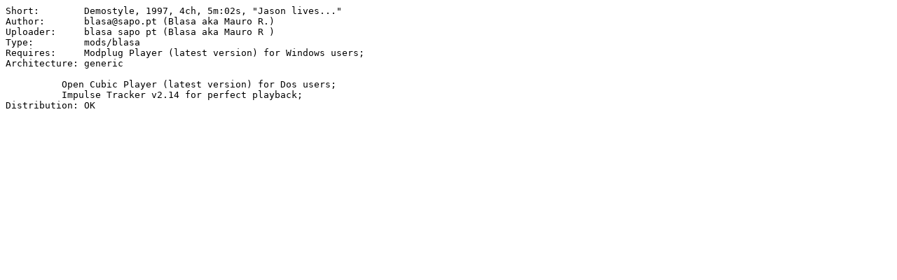

--- FILE ---
content_type: text/plain;charset=iso-8859-1
request_url: http://aminet.net/mods/blasa/bl_jason.readme
body_size: 389
content:
Short:        Demostyle, 1997, 4ch, 5m:02s, "Jason lives..."
Author:       blasa@sapo.pt (Blasa aka Mauro R.)
Uploader:     blasa sapo pt (Blasa aka Mauro R )
Type:         mods/blasa
Requires:     Modplug Player (latest version) for Windows users;
Architecture: generic

	  Open Cubic Player (latest version) for Dos users;
	  Impulse Tracker v2.14 for perfect playback;
Distribution: OK
